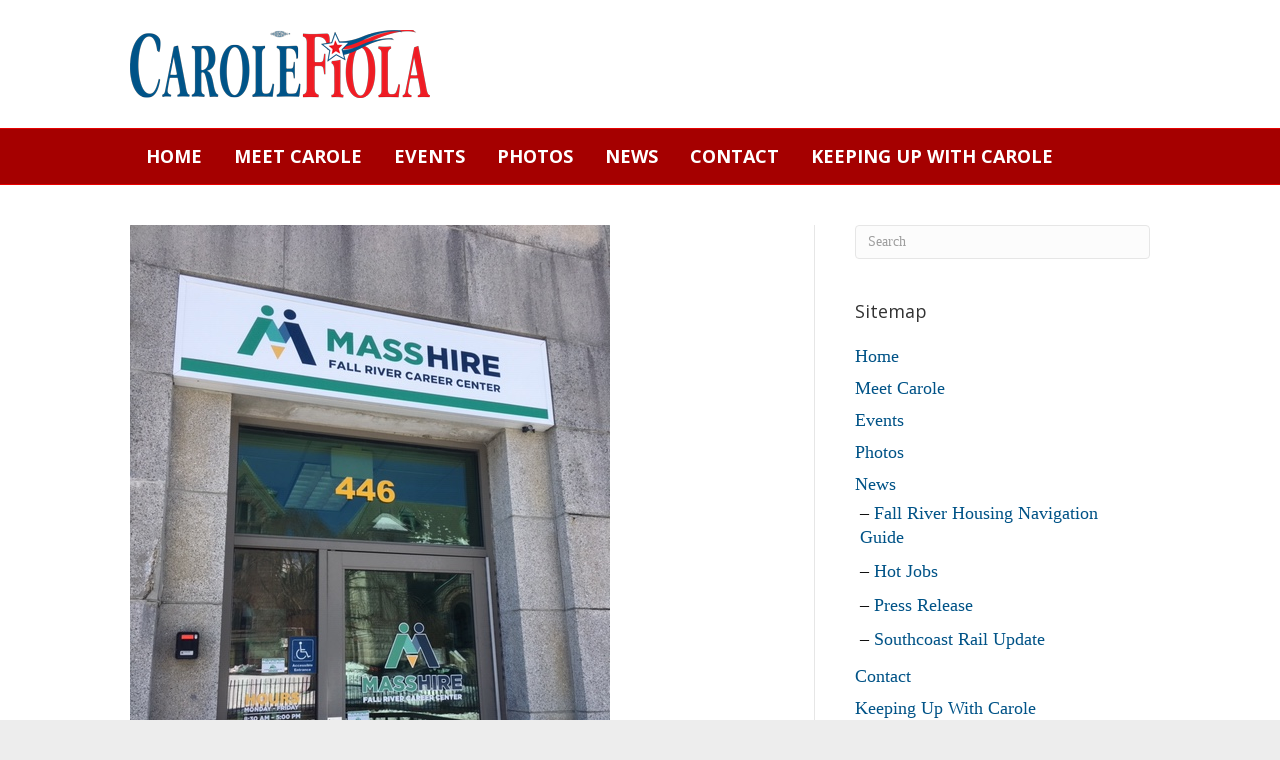

--- FILE ---
content_type: text/html; charset=UTF-8
request_url: https://electcarole.com/2023/02/27/2-27-2023-weekly-hot-jobs-from-the-fall-river-masshire-career-center/
body_size: 12369
content:
<!DOCTYPE html>
<html lang="en-US">
<head>
<meta charset="UTF-8" />
<meta name='viewport' content='width=device-width, initial-scale=1.0' />
<meta http-equiv='X-UA-Compatible' content='IE=edge' />
<link rel="profile" href="https://gmpg.org/xfn/11" />
<meta name='robots' content='index, follow, max-image-preview:large, max-snippet:-1, max-video-preview:-1' />

			<!-- Facebook Pixel Code -->
			<script>
			!function(f,b,e,v,n,t,s){if(f.fbq)return;n=f.fbq=function(){n.callMethod?
			n.callMethod.apply(n,arguments):n.queue.push(arguments)};if(!f._fbq)f._fbq=n;
			n.push=n;n.loaded=!0;n.version='2.0';n.queue=[];t=b.createElement(e);t.async=!0;
			t.src=v;s=b.getElementsByTagName(e)[0];s.parentNode.insertBefore(t,s)}(window,
			document,'script','https://connect.facebook.net/en_US/fbevents.js');
			fbq('init', '534747323649585' );			fbq('track', 'PageView');

			</script>
			<noscript><img height="1" width="1" style="display:none"
			src="https://www.facebook.com/tr?id=534747323649585&ev=PageView&noscript=1"
			/></noscript>
			<!-- DO NOT MODIFY -->
			<!-- End Facebook Pixel Code -->

			
	<!-- This site is optimized with the Yoast SEO plugin v16.8 - https://yoast.com/wordpress/plugins/seo/ -->
	<title>2/27/2023 Weekly Hot Jobs from the Fall River MassHire Career Center - Carole Fiola</title>
	<link rel="canonical" href="https://electcarole.com/2023/02/27/2-27-2023-weekly-hot-jobs-from-the-fall-river-masshire-career-center/" />
	<meta property="og:locale" content="en_US" />
	<meta property="og:type" content="article" />
	<meta property="og:title" content="2/27/2023 Weekly Hot Jobs from the Fall River MassHire Career Center - Carole Fiola" />
	<meta property="og:url" content="https://electcarole.com/2023/02/27/2-27-2023-weekly-hot-jobs-from-the-fall-river-masshire-career-center/" />
	<meta property="og:site_name" content="Carole Fiola" />
	<meta property="article:published_time" content="2023-02-27T16:45:57+00:00" />
	<meta property="og:image" content="https://electcarole.com/wp-content/uploads/2022/03/MassHire.jpg" />
	<meta property="og:image:width" content="480" />
	<meta property="og:image:height" content="640" />
	<meta name="twitter:card" content="summary" />
	<meta name="twitter:label1" content="Written by" />
	<meta name="twitter:data1" content="leitetyra" />
	<meta name="twitter:label2" content="Est. reading time" />
	<meta name="twitter:data2" content="1 minute" />
	<script type="application/ld+json" class="yoast-schema-graph">{"@context":"https://schema.org","@graph":[{"@type":"WebSite","@id":"https://electcarole.com/#website","url":"https://electcarole.com/","name":"Carole Fiola","description":"State Representative","potentialAction":[{"@type":"SearchAction","target":{"@type":"EntryPoint","urlTemplate":"https://electcarole.com/?s={search_term_string}"},"query-input":"required name=search_term_string"}],"inLanguage":"en-US"},{"@type":"ImageObject","@id":"https://electcarole.com/2023/02/27/2-27-2023-weekly-hot-jobs-from-the-fall-river-masshire-career-center/#primaryimage","inLanguage":"en-US","url":"https://electcarole.com/wp-content/uploads/2022/03/MassHire.jpg","contentUrl":"https://electcarole.com/wp-content/uploads/2022/03/MassHire.jpg","width":480,"height":640},{"@type":"WebPage","@id":"https://electcarole.com/2023/02/27/2-27-2023-weekly-hot-jobs-from-the-fall-river-masshire-career-center/#webpage","url":"https://electcarole.com/2023/02/27/2-27-2023-weekly-hot-jobs-from-the-fall-river-masshire-career-center/","name":"2/27/2023 Weekly Hot Jobs from the Fall River MassHire Career Center - Carole Fiola","isPartOf":{"@id":"https://electcarole.com/#website"},"primaryImageOfPage":{"@id":"https://electcarole.com/2023/02/27/2-27-2023-weekly-hot-jobs-from-the-fall-river-masshire-career-center/#primaryimage"},"datePublished":"2023-02-27T16:45:57+00:00","dateModified":"2023-02-27T16:45:57+00:00","author":{"@id":"https://electcarole.com/#/schema/person/1b35c25bf2e85cad9a5ed127ff73d8b2"},"breadcrumb":{"@id":"https://electcarole.com/2023/02/27/2-27-2023-weekly-hot-jobs-from-the-fall-river-masshire-career-center/#breadcrumb"},"inLanguage":"en-US","potentialAction":[{"@type":"ReadAction","target":["https://electcarole.com/2023/02/27/2-27-2023-weekly-hot-jobs-from-the-fall-river-masshire-career-center/"]}]},{"@type":"BreadcrumbList","@id":"https://electcarole.com/2023/02/27/2-27-2023-weekly-hot-jobs-from-the-fall-river-masshire-career-center/#breadcrumb","itemListElement":[{"@type":"ListItem","position":1,"name":"Home","item":"https://electcarole.com/"},{"@type":"ListItem","position":2,"name":"News","item":"https://electcarole.com/news/"},{"@type":"ListItem","position":3,"name":"2/27/2023 Weekly Hot Jobs from the Fall River MassHire Career Center"}]},{"@type":"Person","@id":"https://electcarole.com/#/schema/person/1b35c25bf2e85cad9a5ed127ff73d8b2","name":"leitetyra","image":{"@type":"ImageObject","@id":"https://electcarole.com/#personlogo","inLanguage":"en-US","url":"https://secure.gravatar.com/avatar/c25044afae11779f602b28d83d46bf65?s=96&d=mm&r=g","contentUrl":"https://secure.gravatar.com/avatar/c25044afae11779f602b28d83d46bf65?s=96&d=mm&r=g","caption":"leitetyra"},"url":"https://electcarole.com/author/leitetyra/"}]}</script>
	<!-- / Yoast SEO plugin. -->


<link rel='dns-prefetch' href='//secure.gravatar.com' />
<link rel='dns-prefetch' href='//fonts.googleapis.com' />
<link rel='dns-prefetch' href='//s.w.org' />
<link rel='dns-prefetch' href='//v0.wordpress.com' />
<link href='https://fonts.gstatic.com' crossorigin rel='preconnect' />
<link rel="alternate" type="application/rss+xml" title="Carole Fiola &raquo; Feed" href="https://electcarole.com/feed/" />
<link rel="alternate" type="application/rss+xml" title="Carole Fiola &raquo; Comments Feed" href="https://electcarole.com/comments/feed/" />
<link rel="alternate" type="text/calendar" title="Carole Fiola &raquo; iCal Feed" href="https://electcarole.com/events/?ical=1" />
		<!-- This site uses the Google Analytics by MonsterInsights plugin v7.18.0 - Using Analytics tracking - https://www.monsterinsights.com/ -->
							<script src="//www.googletagmanager.com/gtag/js?id=UA-38878430-1"  type="text/javascript" data-cfasync="false" async></script>
			<script type="text/javascript" data-cfasync="false">
				var mi_version = '7.18.0';
				var mi_track_user = true;
				var mi_no_track_reason = '';
				
								var disableStr = 'ga-disable-UA-38878430-1';

				/* Function to detect opted out users */
				function __gtagTrackerIsOptedOut() {
					return document.cookie.indexOf( disableStr + '=true' ) > - 1;
				}

				/* Disable tracking if the opt-out cookie exists. */
				if ( __gtagTrackerIsOptedOut() ) {
					window[disableStr] = true;
				}

				/* Opt-out function */
				function __gtagTrackerOptout() {
					document.cookie = disableStr + '=true; expires=Thu, 31 Dec 2099 23:59:59 UTC; path=/';
					window[disableStr] = true;
				}

				if ( 'undefined' === typeof gaOptout ) {
					function gaOptout() {
						__gtagTrackerOptout();
					}
				}
								window.dataLayer = window.dataLayer || [];
				if ( mi_track_user ) {
					function __gtagTracker() {dataLayer.push( arguments );}
					__gtagTracker( 'js', new Date() );
					__gtagTracker( 'set', {
						'developer_id.dZGIzZG' : true,
						                    });
					__gtagTracker( 'config', 'UA-38878430-1', {
						forceSSL:true,					} );
										window.gtag = __gtagTracker;										(
						function () {
							/* https://developers.google.com/analytics/devguides/collection/analyticsjs/ */
							/* ga and __gaTracker compatibility shim. */
							var noopfn = function () {
								return null;
							};
							var newtracker = function () {
								return new Tracker();
							};
							var Tracker = function () {
								return null;
							};
							var p = Tracker.prototype;
							p.get = noopfn;
							p.set = noopfn;
							p.send = function (){
								var args = Array.prototype.slice.call(arguments);
								args.unshift( 'send' );
								__gaTracker.apply(null, args);
							};
							var __gaTracker = function () {
								var len = arguments.length;
								if ( len === 0 ) {
									return;
								}
								var f = arguments[len - 1];
								if ( typeof f !== 'object' || f === null || typeof f.hitCallback !== 'function' ) {
									if ( 'send' === arguments[0] ) {
										var hitConverted, hitObject = false, action;
										if ( 'event' === arguments[1] ) {
											if ( 'undefined' !== typeof arguments[3] ) {
												hitObject = {
													'eventAction': arguments[3],
													'eventCategory': arguments[2],
													'eventLabel': arguments[4],
													'value': arguments[5] ? arguments[5] : 1,
												}
											}
										}
										if ( 'pageview' === arguments[1] ) {
											if ( 'undefined' !== typeof arguments[2] ) {
												hitObject = {
													'eventAction': 'page_view',
													'page_path' : arguments[2],
												}
											}
										}
										if ( typeof arguments[2] === 'object' ) {
											hitObject = arguments[2];
										}
										if ( typeof arguments[5] === 'object' ) {
											Object.assign( hitObject, arguments[5] );
										}
										if ( 'undefined' !== typeof arguments[1].hitType ) {
											hitObject = arguments[1];
											if ( 'pageview' === hitObject.hitType ) {
												hitObject.eventAction = 'page_view';
											}
										}
										if ( hitObject ) {
											action = 'timing' === arguments[1].hitType ? 'timing_complete' : hitObject.eventAction;
											hitConverted = mapArgs( hitObject );
											__gtagTracker( 'event', action, hitConverted );
										}
									}
									return;
								}

								function mapArgs( args ) {
									var arg, hit = {};
									var gaMap = {
										'eventCategory': 'event_category',
										'eventAction': 'event_action',
										'eventLabel': 'event_label',
										'eventValue': 'event_value',
										'nonInteraction': 'non_interaction',
										'timingCategory': 'event_category',
										'timingVar': 'name',
										'timingValue': 'value',
										'timingLabel': 'event_label',
										'page' : 'page_path',
										'location' : 'page_location',
										'title' : 'page_title',
									};
									for ( arg in args ) {
										if ( args.hasOwnProperty(arg) && gaMap.hasOwnProperty(arg) ) {
											hit[gaMap[arg]] = args[arg];
										} else {
											hit[arg] = args[arg];
										}
									}
									return hit;
								}

								try {
									f.hitCallback();
								} catch ( ex ) {
								}
							};
							__gaTracker.create = newtracker;
							__gaTracker.getByName = newtracker;
							__gaTracker.getAll = function () {
								return [];
							};
							__gaTracker.remove = noopfn;
							__gaTracker.loaded = true;
							window['__gaTracker'] = __gaTracker;
						}
					)();
									} else {
										console.log( "" );
					( function () {
							function __gtagTracker() {
								return null;
							}
							window['__gtagTracker'] = __gtagTracker;
							window['gtag'] = __gtagTracker;
					} )();
									}
			</script>
				<!-- / Google Analytics by MonsterInsights -->
				<script>
			window._wpemojiSettings = {"baseUrl":"https:\/\/s.w.org\/images\/core\/emoji\/13.1.0\/72x72\/","ext":".png","svgUrl":"https:\/\/s.w.org\/images\/core\/emoji\/13.1.0\/svg\/","svgExt":".svg","source":{"concatemoji":"https:\/\/electcarole.com\/wp-includes\/js\/wp-emoji-release.min.js?ver=5.8.12"}};
			!function(e,a,t){var n,r,o,i=a.createElement("canvas"),p=i.getContext&&i.getContext("2d");function s(e,t){var a=String.fromCharCode;p.clearRect(0,0,i.width,i.height),p.fillText(a.apply(this,e),0,0);e=i.toDataURL();return p.clearRect(0,0,i.width,i.height),p.fillText(a.apply(this,t),0,0),e===i.toDataURL()}function c(e){var t=a.createElement("script");t.src=e,t.defer=t.type="text/javascript",a.getElementsByTagName("head")[0].appendChild(t)}for(o=Array("flag","emoji"),t.supports={everything:!0,everythingExceptFlag:!0},r=0;r<o.length;r++)t.supports[o[r]]=function(e){if(!p||!p.fillText)return!1;switch(p.textBaseline="top",p.font="600 32px Arial",e){case"flag":return s([127987,65039,8205,9895,65039],[127987,65039,8203,9895,65039])?!1:!s([55356,56826,55356,56819],[55356,56826,8203,55356,56819])&&!s([55356,57332,56128,56423,56128,56418,56128,56421,56128,56430,56128,56423,56128,56447],[55356,57332,8203,56128,56423,8203,56128,56418,8203,56128,56421,8203,56128,56430,8203,56128,56423,8203,56128,56447]);case"emoji":return!s([10084,65039,8205,55357,56613],[10084,65039,8203,55357,56613])}return!1}(o[r]),t.supports.everything=t.supports.everything&&t.supports[o[r]],"flag"!==o[r]&&(t.supports.everythingExceptFlag=t.supports.everythingExceptFlag&&t.supports[o[r]]);t.supports.everythingExceptFlag=t.supports.everythingExceptFlag&&!t.supports.flag,t.DOMReady=!1,t.readyCallback=function(){t.DOMReady=!0},t.supports.everything||(n=function(){t.readyCallback()},a.addEventListener?(a.addEventListener("DOMContentLoaded",n,!1),e.addEventListener("load",n,!1)):(e.attachEvent("onload",n),a.attachEvent("onreadystatechange",function(){"complete"===a.readyState&&t.readyCallback()})),(n=t.source||{}).concatemoji?c(n.concatemoji):n.wpemoji&&n.twemoji&&(c(n.twemoji),c(n.wpemoji)))}(window,document,window._wpemojiSettings);
		</script>
		<style>
img.wp-smiley,
img.emoji {
	display: inline !important;
	border: none !important;
	box-shadow: none !important;
	height: 1em !important;
	width: 1em !important;
	margin: 0 .07em !important;
	vertical-align: -0.1em !important;
	background: none !important;
	padding: 0 !important;
}
</style>
	<link rel='stylesheet' id='flick-css'  href='https://electcarole.com/wp-content/plugins/mailchimp//css/flick/flick.css?ver=5.8.12' media='all' />
<link rel='stylesheet' id='mailchimpSF_main_css-css'  href='https://electcarole.com/?mcsf_action=main_css&#038;ver=5.8.12' media='all' />
<!--[if IE]>
<link rel='stylesheet' id='mailchimpSF_ie_css-css'  href='https://electcarole.com/wp-content/plugins/mailchimp/css/ie.css?ver=5.8.12' media='all' />
<![endif]-->
<link rel='stylesheet' id='wp-block-library-css'  href='https://electcarole.com/wp-includes/css/dist/block-library/style.min.css?ver=5.8.12' media='all' />
<style id='wp-block-library-inline-css'>
.has-text-align-justify{text-align:justify;}
</style>
<style id='wp-block-library-theme-inline-css'>
#start-resizable-editor-section{display:none}.wp-block-audio figcaption{color:#555;font-size:13px;text-align:center}.is-dark-theme .wp-block-audio figcaption{color:hsla(0,0%,100%,.65)}.wp-block-code{font-family:Menlo,Consolas,monaco,monospace;color:#1e1e1e;padding:.8em 1em;border:1px solid #ddd;border-radius:4px}.wp-block-embed figcaption{color:#555;font-size:13px;text-align:center}.is-dark-theme .wp-block-embed figcaption{color:hsla(0,0%,100%,.65)}.blocks-gallery-caption{color:#555;font-size:13px;text-align:center}.is-dark-theme .blocks-gallery-caption{color:hsla(0,0%,100%,.65)}.wp-block-image figcaption{color:#555;font-size:13px;text-align:center}.is-dark-theme .wp-block-image figcaption{color:hsla(0,0%,100%,.65)}.wp-block-pullquote{border-top:4px solid;border-bottom:4px solid;margin-bottom:1.75em;color:currentColor}.wp-block-pullquote__citation,.wp-block-pullquote cite,.wp-block-pullquote footer{color:currentColor;text-transform:uppercase;font-size:.8125em;font-style:normal}.wp-block-quote{border-left:.25em solid;margin:0 0 1.75em;padding-left:1em}.wp-block-quote cite,.wp-block-quote footer{color:currentColor;font-size:.8125em;position:relative;font-style:normal}.wp-block-quote.has-text-align-right{border-left:none;border-right:.25em solid;padding-left:0;padding-right:1em}.wp-block-quote.has-text-align-center{border:none;padding-left:0}.wp-block-quote.is-large,.wp-block-quote.is-style-large{border:none}.wp-block-search .wp-block-search__label{font-weight:700}.wp-block-group.has-background{padding:1.25em 2.375em;margin-top:0;margin-bottom:0}.wp-block-separator{border:none;border-bottom:2px solid;margin-left:auto;margin-right:auto;opacity:.4}.wp-block-separator:not(.is-style-wide):not(.is-style-dots){width:100px}.wp-block-separator.has-background:not(.is-style-dots){border-bottom:none;height:1px}.wp-block-separator.has-background:not(.is-style-wide):not(.is-style-dots){height:2px}.wp-block-table thead{border-bottom:3px solid}.wp-block-table tfoot{border-top:3px solid}.wp-block-table td,.wp-block-table th{padding:.5em;border:1px solid;word-break:normal}.wp-block-table figcaption{color:#555;font-size:13px;text-align:center}.is-dark-theme .wp-block-table figcaption{color:hsla(0,0%,100%,.65)}.wp-block-video figcaption{color:#555;font-size:13px;text-align:center}.is-dark-theme .wp-block-video figcaption{color:hsla(0,0%,100%,.65)}.wp-block-template-part.has-background{padding:1.25em 2.375em;margin-top:0;margin-bottom:0}#end-resizable-editor-section{display:none}
</style>
<link rel='stylesheet' id='mediaelement-css'  href='https://electcarole.com/wp-includes/js/mediaelement/mediaelementplayer-legacy.min.css?ver=4.2.16' media='all' />
<link rel='stylesheet' id='wp-mediaelement-css'  href='https://electcarole.com/wp-includes/js/mediaelement/wp-mediaelement.min.css?ver=5.8.12' media='all' />
<link rel='stylesheet' id='jquery-magnificpopup-css'  href='https://electcarole.com/wp-content/plugins/bb-plugin/css/jquery.magnificpopup.css?ver=2.4.2.5' media='all' />
<link rel='stylesheet' id='bootstrap-css'  href='https://electcarole.com/wp-content/themes/bb-theme/css/bootstrap.min.css?ver=1.7.9' media='all' />
<link rel='stylesheet' id='fl-automator-skin-css'  href='https://electcarole.com/wp-content/uploads/bb-theme/skin-611164317d62a.css?ver=1.7.9' media='all' />
<link rel='stylesheet' id='fl-child-theme-css'  href='https://electcarole.com/wp-content/themes/bb-theme-child/style.css?ver=5.8.12' media='all' />
<link rel='stylesheet' id='fl-builder-google-fonts-90e3a935a526a58321e47b94db858e5b-css'  href='//fonts.googleapis.com/css?family=Open+Sans%3A400%2C700&#038;ver=5.8.12' media='all' />
<!-- `sharedaddy` is included in the concatenated jetpack.css -->
<link rel='stylesheet' id='social-logos-css'  href='https://electcarole.com/wp-content/plugins/jetpack/_inc/social-logos/social-logos.min.css?ver=10.0.2' media='all' />
<link rel='stylesheet' id='jetpack_css-css'  href='https://electcarole.com/wp-content/plugins/jetpack/css/jetpack.css?ver=10.0.2' media='all' />
<script src='https://electcarole.com/wp-includes/js/jquery/jquery.min.js?ver=3.6.0' id='jquery-core-js'></script>
<script src='https://electcarole.com/wp-includes/js/jquery/jquery-migrate.min.js?ver=3.3.2' id='jquery-migrate-js'></script>
<script src='https://electcarole.com/wp-content/plugins/mailchimp//js/scrollTo.js?ver=1.5.7' id='jquery_scrollto-js'></script>
<script src='https://electcarole.com/wp-includes/js/jquery/jquery.form.min.js?ver=4.3.0' id='jquery-form-js'></script>
<script id='mailchimpSF_main_js-js-extra'>
var mailchimpSF = {"ajax_url":"https:\/\/electcarole.com\/"};
</script>
<script src='https://electcarole.com/wp-content/plugins/mailchimp//js/mailchimp.js?ver=1.5.7' id='mailchimpSF_main_js-js'></script>
<script src='https://electcarole.com/wp-includes/js/jquery/ui/core.min.js?ver=1.12.1' id='jquery-ui-core-js'></script>
<script src='https://electcarole.com/wp-content/plugins/mailchimp//js/datepicker.js?ver=5.8.12' id='datepicker-js'></script>
<script id='monsterinsights-frontend-script-js-extra'>
var monsterinsights_frontend = {"js_events_tracking":"true","download_extensions":"doc,pdf,ppt,zip,xls,docx,pptx,xlsx","inbound_paths":"[]","home_url":"https:\/\/electcarole.com","hash_tracking":"false","ua":"UA-38878430-1"};
</script>
<script src='https://electcarole.com/wp-content/plugins/google-analytics-for-wordpress/assets/js/frontend-gtag.js?ver=7.18.0' id='monsterinsights-frontend-script-js'></script>
<script src='https://electcarole.com/wp-includes/js/imagesloaded.min.js?ver=5.8.12' id='imagesloaded-js'></script>
<link rel="https://api.w.org/" href="https://electcarole.com/wp-json/" /><link rel="alternate" type="application/json" href="https://electcarole.com/wp-json/wp/v2/posts/8359" /><link rel="EditURI" type="application/rsd+xml" title="RSD" href="https://electcarole.com/xmlrpc.php?rsd" />
<link rel="wlwmanifest" type="application/wlwmanifest+xml" href="https://electcarole.com/wp-includes/wlwmanifest.xml" /> 
<meta name="generator" content="WordPress 5.8.12" />
<link rel='shortlink' href='https://wp.me/p3G0Zr-2aP' />
<link rel="alternate" type="application/json+oembed" href="https://electcarole.com/wp-json/oembed/1.0/embed?url=https%3A%2F%2Felectcarole.com%2F2023%2F02%2F27%2F2-27-2023-weekly-hot-jobs-from-the-fall-river-masshire-career-center%2F" />
<link rel="alternate" type="text/xml+oembed" href="https://electcarole.com/wp-json/oembed/1.0/embed?url=https%3A%2F%2Felectcarole.com%2F2023%2F02%2F27%2F2-27-2023-weekly-hot-jobs-from-the-fall-river-masshire-career-center%2F&#038;format=xml" />
<script type="text/javascript">
        jQuery(function($) {
            $('.date-pick').each(function() {
                var format = $(this).data('format') || 'mm/dd/yyyy';
                format = format.replace(/yyyy/i, 'yy');
                $(this).datepicker({
                    autoFocusNextInput: true,
                    constrainInput: false,
                    changeMonth: true,
                    changeYear: true,
                    beforeShow: function(input, inst) { $('#ui-datepicker-div').addClass('show'); },
                    dateFormat: format.toLowerCase(),
                });
            });
            d = new Date();
            $('.birthdate-pick').each(function() {
                var format = $(this).data('format') || 'mm/dd';
                format = format.replace(/yyyy/i, 'yy');
                $(this).datepicker({
                    autoFocusNextInput: true,
                    constrainInput: false,
                    changeMonth: true,
                    changeYear: false,
                    minDate: new Date(d.getFullYear(), 1-1, 1),
                    maxDate: new Date(d.getFullYear(), 12-1, 31),
                    beforeShow: function(input, inst) { $('#ui-datepicker-div').removeClass('show'); },
                    dateFormat: format.toLowerCase(),
                });

            });

        });
    </script>
<meta name="tec-api-version" content="v1"><meta name="tec-api-origin" content="https://electcarole.com"><link rel="https://theeventscalendar.com/" href="https://electcarole.com/wp-json/tribe/events/v1/" /><style type='text/css'>img#wpstats{display:none}</style>
		</head>
<body class="post-template-default single single-post postid-8359 single-format-standard tribe-no-js fl-framework-bootstrap fl-preset-default fl-full-width fl-has-sidebar" itemscope="itemscope" itemtype="https://schema.org/WebPage">
<a aria-label="Skip to content" class="fl-screen-reader-text" href="#fl-main-content">Skip to content</a><div class="fl-page">
	<header class="fl-page-header fl-page-header-primary fl-page-nav-bottom fl-page-nav-toggle-icon fl-page-nav-toggle-visible-mobile" itemscope="itemscope" itemtype="https://schema.org/WPHeader" role="banner">
	<div class="fl-page-header-wrap">
		<div class="fl-page-header-container container">
			<div class="fl-page-header-row row">
				<div class="col-sm-6 col-md-6 fl-page-header-logo-col">
					<div class="fl-page-header-logo" itemscope="itemscope" itemtype="https://schema.org/Organization">
						<a href="https://electcarole.com/" itemprop="url"><img loading="false" data-no-lazy="1" class="fl-logo-img" itemscope itemtype="https://schema.org/ImageObject" src="https://electcarole.com/wp-content/uploads/2016/11/filoa_transparent.png" data-retina="" title="" alt="Carole Fiola" /><meta itemprop="name" content="Carole Fiola" /></a>
											</div>
				</div>
				<div class="col-sm-6 col-md-6 fl-page-nav-col">
					<div class="fl-page-header-content">
											</div>
				</div>
			</div>
		</div>
	</div>
	<div class="fl-page-nav-wrap">
		<div class="fl-page-nav-container container">
			<nav class="fl-page-nav navbar navbar-default navbar-expand-md" aria-label="Header Menu" itemscope="itemscope" itemtype="https://schema.org/SiteNavigationElement" role="navigation">
				<button type="button" class="navbar-toggle navbar-toggler" data-toggle="collapse" data-target=".fl-page-nav-collapse">
					<span><i class="fas fa-bars" aria-hidden="true"></i><span class="sr-only">Menu</span></span>
				</button>
				<div class="fl-page-nav-collapse collapse navbar-collapse">
					<ul id="menu-primary" class="nav navbar-nav menu fl-theme-menu"><li id="menu-item-2085" class="menu-item menu-item-type-post_type menu-item-object-page menu-item-home menu-item-2085 nav-item"><a href="https://electcarole.com/" class="nav-link">Home</a></li>
<li id="menu-item-2086" class="menu-item menu-item-type-post_type menu-item-object-page menu-item-2086 nav-item"><a href="https://electcarole.com/meet-carole-fiola/" class="nav-link">Meet Carole</a></li>
<li id="menu-item-2154" class="menu-item menu-item-type-post_type_archive menu-item-object-tribe_events menu-item-2154 nav-item"><a href="https://electcarole.com/events/" class="nav-link">Events</a></li>
<li id="menu-item-2159" class="menu-item menu-item-type-post_type menu-item-object-page menu-item-2159 nav-item"><a href="https://electcarole.com/photos/" class="nav-link">Photos</a></li>
<li id="menu-item-2084" class="menu-item menu-item-type-post_type menu-item-object-page current_page_parent menu-item-has-children menu-item-2084 nav-item"><a href="https://electcarole.com/news/" class="nav-link">News</a><div class="fl-submenu-icon-wrap"><span class="fl-submenu-toggle-icon"></span></div>
<ul class="sub-menu">
	<li id="menu-item-8571" class="menu-item menu-item-type-post_type menu-item-object-page menu-item-8571 nav-item"><a href="https://electcarole.com/news/housing-navigation/" class="nav-link">Fall River Housing Navigation Guide</a></li>
	<li id="menu-item-2138" class="menu-item menu-item-type-taxonomy menu-item-object-category current-post-ancestor current-menu-parent current-post-parent menu-item-2138 nav-item"><a href="https://electcarole.com/category/hot-jobs/" class="nav-link">Hot Jobs</a></li>
	<li id="menu-item-2137" class="menu-item menu-item-type-taxonomy menu-item-object-category menu-item-2137 nav-item"><a href="https://electcarole.com/category/press-release/" class="nav-link">Press Release</a></li>
	<li id="menu-item-6516" class="menu-item menu-item-type-post_type menu-item-object-page menu-item-6516 nav-item"><a href="https://electcarole.com/news/southcoast-rail-update/" class="nav-link">Southcoast Rail Update</a></li>
</ul>
</li>
<li id="menu-item-2087" class="menu-item menu-item-type-post_type menu-item-object-page menu-item-2087 nav-item"><a href="https://electcarole.com/contact/" class="nav-link">Contact</a></li>
<li id="menu-item-2936" class="menu-item menu-item-type-post_type menu-item-object-page menu-item-2936 nav-item"><a href="https://electcarole.com/join/" class="nav-link">Keeping Up With Carole</a></li>
</ul>				</div>
			</nav>
		</div>
	</div>
</header><!-- .fl-page-header -->
	<div id="fl-main-content" class="fl-page-content" itemprop="mainContentOfPage" role="main">

		
<div class="container">
	<div class="row">

		
		<div class="fl-content fl-content-left col-md-8">
			<article class="fl-post post-8359 post type-post status-publish format-standard has-post-thumbnail hentry category-hot-jobs" id="fl-post-8359" itemscope itemtype="https://schema.org/BlogPosting">

					<div class="fl-post-thumb">
			<img width="480" height="640" src="https://electcarole.com/wp-content/uploads/2022/03/MassHire.jpg" class="attachment-large size-large wp-post-image" alt="" loading="lazy" itemprop="image" srcset="https://electcarole.com/wp-content/uploads/2022/03/MassHire.jpg 480w, https://electcarole.com/wp-content/uploads/2022/03/MassHire-225x300.jpg 225w" sizes="(max-width: 480px) 100vw, 480px" data-attachment-id="7661" data-permalink="https://electcarole.com/2022/03/08/3-8-22-weekly-hot-jobs-from-the-fall-river-masshire-career-center/masshire-2/" data-orig-file="https://electcarole.com/wp-content/uploads/2022/03/MassHire.jpg" data-orig-size="480,640" data-comments-opened="0" data-image-meta="{&quot;aperture&quot;:&quot;0&quot;,&quot;credit&quot;:&quot;&quot;,&quot;camera&quot;:&quot;&quot;,&quot;caption&quot;:&quot;&quot;,&quot;created_timestamp&quot;:&quot;0&quot;,&quot;copyright&quot;:&quot;&quot;,&quot;focal_length&quot;:&quot;0&quot;,&quot;iso&quot;:&quot;0&quot;,&quot;shutter_speed&quot;:&quot;0&quot;,&quot;title&quot;:&quot;&quot;,&quot;orientation&quot;:&quot;1&quot;}" data-image-title="MassHire" data-image-description="" data-image-caption="" data-medium-file="https://electcarole.com/wp-content/uploads/2022/03/MassHire-225x300.jpg" data-large-file="https://electcarole.com/wp-content/uploads/2022/03/MassHire.jpg" />		</div>
			
	<header class="fl-post-header">
		<h1 class="fl-post-title" itemprop="headline">
			2/27/2023 Weekly Hot Jobs from the Fall River MassHire Career Center					</h1>
		<div class="fl-post-meta fl-post-meta-top"><span class="fl-post-date">February 27, 2023</span></div><meta itemscope itemprop="mainEntityOfPage" itemtype="https://schema.org/WebPage" itemid="https://electcarole.com/2023/02/27/2-27-2023-weekly-hot-jobs-from-the-fall-river-masshire-career-center/" content="2/27/2023 Weekly Hot Jobs from the Fall River MassHire Career Center" /><meta itemprop="datePublished" content="2023-02-27" /><meta itemprop="dateModified" content="2023-02-27" /><div itemprop="publisher" itemscope itemtype="https://schema.org/Organization"><meta itemprop="name" content="Carole Fiola"><div itemprop="logo" itemscope itemtype="https://schema.org/ImageObject"><meta itemprop="url" content="http://electcarole.com/wp-content/uploads/2016/11/filoa_transparent.png"></div></div><div itemscope itemprop="author" itemtype="https://schema.org/Person"><meta itemprop="url" content="https://electcarole.com/author/leitetyra/" /><meta itemprop="name" content="leitetyra" /></div><div itemscope itemprop="image" itemtype="https://schema.org/ImageObject"><meta itemprop="url" content="https://electcarole.com/wp-content/uploads/2022/03/MassHire.jpg" /><meta itemprop="width" content="480" /><meta itemprop="height" content="640" /></div><div itemprop="interactionStatistic" itemscope itemtype="https://schema.org/InteractionCounter"><meta itemprop="interactionType" content="https://schema.org/CommentAction" /><meta itemprop="userInteractionCount" content="0" /></div>	</header><!-- .fl-post-header -->

			
			
	
	<div class="fl-post-content clearfix" itemprop="text">
		<iframe src="//docs.google.com/viewer?url=https%3A%2F%2Felectcarole.com%2Fwp-content%2Fuploads%2F2023%2F02%2FHotJobs-Fall-River-25.pdf&hl=en_US&embedded=true" class="gde-frame" style="width:100%; height:500px; border: none;" scrolling="no"></iframe>
<p class="gde-text"><a href="https://electcarole.com/wp-content/uploads/2023/02/HotJobs-Fall-River-25.pdf" class="gde-link">Download (PDF, 162KB)</a></p>
<div class="sharedaddy sd-sharing-enabled"><div class="robots-nocontent sd-block sd-social sd-social-icon sd-sharing"><h3 class="sd-title">Share this:</h3><div class="sd-content"><ul><li class="share-twitter"><a rel="nofollow noopener noreferrer" data-shared="sharing-twitter-8359" class="share-twitter sd-button share-icon no-text" href="https://electcarole.com/2023/02/27/2-27-2023-weekly-hot-jobs-from-the-fall-river-masshire-career-center/?share=twitter" target="_blank" title="Click to share on Twitter"><span></span><span class="sharing-screen-reader-text">Click to share on Twitter (Opens in new window)</span></a></li><li class="share-facebook"><a rel="nofollow noopener noreferrer" data-shared="sharing-facebook-8359" class="share-facebook sd-button share-icon no-text" href="https://electcarole.com/2023/02/27/2-27-2023-weekly-hot-jobs-from-the-fall-river-masshire-career-center/?share=facebook" target="_blank" title="Click to share on Facebook"><span></span><span class="sharing-screen-reader-text">Click to share on Facebook (Opens in new window)</span></a></li><li class="share-end"></li></ul></div></div></div>
<div id='jp-relatedposts' class='jp-relatedposts' >
	<h3 class="jp-relatedposts-headline"><em>Related</em></h3>
</div>	</div><!-- .fl-post-content -->

	
	<div class="fl-post-meta fl-post-meta-bottom"><div class="fl-post-cats-tags">Posted in <a href="https://electcarole.com/category/hot-jobs/" rel="category tag">Hot Jobs</a></div></div>		
</article>


<!-- .fl-post -->
		</div>

		<div class="fl-sidebar  fl-sidebar-right fl-sidebar-display-desktop col-md-4" itemscope="itemscope" itemtype="https://schema.org/WPSideBar">
		<aside id="search-4" class="fl-widget widget_search"><form aria-label="Search" method="get" role="search" action="https://electcarole.com/" title="Type and press Enter to search.">
	<input aria-label="Search" type="search" class="fl-search-input form-control" name="s" placeholder="Search"  value="" onfocus="if (this.value === 'Search') { this.value = ''; }" onblur="if (this.value === '') this.value='Search';" />
</form>
</aside><aside id="nav_menu-4" class="fl-widget widget_nav_menu"><h4 class="fl-widget-title">Sitemap</h4><div class="menu-primary-container"><ul id="menu-primary-1" class="menu"><li class="menu-item menu-item-type-post_type menu-item-object-page menu-item-home menu-item-2085"><a href="https://electcarole.com/">Home</a></li>
<li class="menu-item menu-item-type-post_type menu-item-object-page menu-item-2086"><a href="https://electcarole.com/meet-carole-fiola/">Meet Carole</a></li>
<li class="menu-item menu-item-type-post_type_archive menu-item-object-tribe_events menu-item-2154"><a href="https://electcarole.com/events/">Events</a></li>
<li class="menu-item menu-item-type-post_type menu-item-object-page menu-item-2159"><a href="https://electcarole.com/photos/">Photos</a></li>
<li class="menu-item menu-item-type-post_type menu-item-object-page current_page_parent menu-item-has-children menu-item-2084"><a href="https://electcarole.com/news/">News</a>
<ul class="sub-menu">
	<li class="menu-item menu-item-type-post_type menu-item-object-page menu-item-8571"><a href="https://electcarole.com/news/housing-navigation/">Fall River Housing Navigation Guide</a></li>
	<li class="menu-item menu-item-type-taxonomy menu-item-object-category current-post-ancestor current-menu-parent current-post-parent menu-item-2138"><a href="https://electcarole.com/category/hot-jobs/">Hot Jobs</a></li>
	<li class="menu-item menu-item-type-taxonomy menu-item-object-category menu-item-2137"><a href="https://electcarole.com/category/press-release/">Press Release</a></li>
	<li class="menu-item menu-item-type-post_type menu-item-object-page menu-item-6516"><a href="https://electcarole.com/news/southcoast-rail-update/">Southcoast Rail Update</a></li>
</ul>
</li>
<li class="menu-item menu-item-type-post_type menu-item-object-page menu-item-2087"><a href="https://electcarole.com/contact/">Contact</a></li>
<li class="menu-item menu-item-type-post_type menu-item-object-page menu-item-2936"><a href="https://electcarole.com/join/">Keeping Up With Carole</a></li>
</ul></div></aside><aside id="text-6" class="fl-widget widget_text">			<div class="textwidget"><iframe src="//www.facebook.com/plugins/likebox.php?href=https%3A%2F%2Fwww.facebook.com%2Fpages%2FCarole-Fiola%2F369327649841780&amp;width=292&amp;height=290&amp;show_faces=true&amp;colorscheme=light&amp;stream=false&amp;border_color&amp;header=true&amp;appId=422100777831052" scrolling="no" frameborder="0" style="border:none; overflow:hidden; width:100%; height:290px;" allowTransparency="true"></iframe></div>
		</aside><aside id="text-5" class="fl-widget widget_text">			<div class="textwidget"><a class="twitter-timeline" href="https://twitter.com/CaroleFiola" data-widget-id="555824346334507008">Tweets by @CaroleFiola</a>
<script>!function(d,s,id){var js,fjs=d.getElementsByTagName(s)[0],p=/^http:/.test(d.location)?'http':'https';if(!d.getElementById(id)){js=d.createElement(s);js.id=id;js.src=p+"://platform.twitter.com/widgets.js";fjs.parentNode.insertBefore(js,fjs);}}(document,"script","twitter-wjs");</script></div>
		</aside><aside id="mailchimpsf_widget-3" class="fl-widget widget_mailchimpsf_widget"><h4 class="fl-widget-title">Sign up to the Newsletter</h4>	<style>
		.widget_mailchimpsf_widget .widget-title {
		line-height: 1.4em;
		margin-bottom: 0.75em;
	}
	#mc_subheader {
		line-height: 1.25em;
		margin-bottom: 18px;
	}
	.mc_merge_var {
		margin-bottom: 1.0em;
	}
	.mc_var_label,
	.mc_interest_label {
		display: block;
		margin-bottom: 0.5em;
	}
	.mc_input {
		-moz-box-sizing: border-box;
		-webkit-box-sizing: border-box;
		box-sizing: border-box;
		width: 100%;
	}
	.mc_input.mc_phone {
		width: auto;
	}
	select.mc_select {
		margin-top: 0.5em;
		width: 100%;
	}
	.mc_address_label {
		margin-top: 1.0em;
		margin-bottom: 0.5em;
		display: block;
	}
	.mc_address_label ~ select {
		width: 100%;		
	}
	.mc_list li {
		list-style: none;
		background: none !important;
	}
	.mc_interests_header {
		margin-top: 1.0em;
		margin-bottom: 0.5em;
	}
	.mc_interest label,
	.mc_interest input {
		margin-bottom: 0.4em;
	}
	#mc_signup_submit {
		margin-top: 1.5em;
		width: 80%;
	}
	#mc_unsub_link a {
		font-size: 0.75em;
	}
	#mc_unsub_link {
		margin-top: 1.0em;
	}
	.mc_header_address,
	.mc_email_format {
		display: block;
		font-weight: bold;
		margin-top: 1.0em;
		margin-bottom: 0.5em;
	}
	.mc_email_options {
		margin-top: 0.5em;
	}
	.mc_email_type {
		padding-left: 4px;
	}
	</style>
	
<div id="mc_signup">
	<form method="post" action="#mc_signup" id="mc_signup_form">
		<input type="hidden" id="mc_submit_type" name="mc_submit_type" value="html" />
		<input type="hidden" name="mcsf_action" value="mc_submit_signup_form" />
		<input type="hidden" id="_mc_submit_signup_form_nonce" name="_mc_submit_signup_form_nonce" value="f3e5a54895" />		
		
	<div class="mc_form_inside">
		
		<div class="updated" id="mc_message">
					</div><!-- /mc_message -->

		
<div class="mc_merge_var">
		<label for="mc_mv_EMAIL" class="mc_var_label mc_header mc_header_email">Email Address</label>
	<input type="text" size="18" placeholder="" name="mc_mv_EMAIL" id="mc_mv_EMAIL" class="mc_input"/>
</div><!-- /mc_merge_var -->
		<div class="mc_signup_submit">
			<input type="submit" name="mc_signup_submit" id="mc_signup_submit" value="Subscribe" class="button" />
		</div><!-- /mc_signup_submit -->
	
	
				
	</div><!-- /mc_form_inside -->
	</form><!-- /mc_signup_form -->
</div><!-- /mc_signup_container -->
	</aside>	</div>

	</div>
</div>


	</div><!-- .fl-page-content -->
		<footer class="fl-page-footer-wrap" itemscope="itemscope" itemtype="https://schema.org/WPFooter"  role="contentinfo">
		<div class="fl-page-footer-widgets">
	<div class="fl-page-footer-widgets-container container">
		<div class="fl-page-footer-widgets-row row">
		<div class="col-sm-3 col-md-3 fl-page-footer-widget-col fl-page-footer-widget-col-1"><aside id="nav_menu-3" class="fl-widget widget_nav_menu"><h4 class="fl-widget-title">Sitemap</h4><div class="menu-primary-container"><ul id="menu-primary-2" class="menu"><li class="menu-item menu-item-type-post_type menu-item-object-page menu-item-home menu-item-2085"><a href="https://electcarole.com/">Home</a></li>
<li class="menu-item menu-item-type-post_type menu-item-object-page menu-item-2086"><a href="https://electcarole.com/meet-carole-fiola/">Meet Carole</a></li>
<li class="menu-item menu-item-type-post_type_archive menu-item-object-tribe_events menu-item-2154"><a href="https://electcarole.com/events/">Events</a></li>
<li class="menu-item menu-item-type-post_type menu-item-object-page menu-item-2159"><a href="https://electcarole.com/photos/">Photos</a></li>
<li class="menu-item menu-item-type-post_type menu-item-object-page current_page_parent menu-item-has-children menu-item-2084"><a href="https://electcarole.com/news/">News</a>
<ul class="sub-menu">
	<li class="menu-item menu-item-type-post_type menu-item-object-page menu-item-8571"><a href="https://electcarole.com/news/housing-navigation/">Fall River Housing Navigation Guide</a></li>
	<li class="menu-item menu-item-type-taxonomy menu-item-object-category current-post-ancestor current-menu-parent current-post-parent menu-item-2138"><a href="https://electcarole.com/category/hot-jobs/">Hot Jobs</a></li>
	<li class="menu-item menu-item-type-taxonomy menu-item-object-category menu-item-2137"><a href="https://electcarole.com/category/press-release/">Press Release</a></li>
	<li class="menu-item menu-item-type-post_type menu-item-object-page menu-item-6516"><a href="https://electcarole.com/news/southcoast-rail-update/">Southcoast Rail Update</a></li>
</ul>
</li>
<li class="menu-item menu-item-type-post_type menu-item-object-page menu-item-2087"><a href="https://electcarole.com/contact/">Contact</a></li>
<li class="menu-item menu-item-type-post_type menu-item-object-page menu-item-2936"><a href="https://electcarole.com/join/">Keeping Up With Carole</a></li>
</ul></div></aside></div><div class="col-sm-3 col-md-3 fl-page-footer-widget-col fl-page-footer-widget-col-2">
		<aside id="recent-posts-3" class="fl-widget widget_recent_entries">
		<h4 class="fl-widget-title">Recent Posts</h4>
		<ul>
											<li>
					<a href="https://electcarole.com/2025/10/20/10-20-2025-weekly-hot-jobs-from-the-fall-river-masshire-career-center/">10/20/2025 Weekly Hot Jobs from the Fall River MassHire Career Center</a>
									</li>
											<li>
					<a href="https://electcarole.com/2025/10/14/10-14-2025-weekly-hot-jobs-from-the-fall-river-masshire-career-center/">10/14/2025 Weekly Hot Jobs from the Fall River MassHire Career Center</a>
									</li>
											<li>
					<a href="https://electcarole.com/2025/09/29/9-29-2025-weekly-hot-jobs-from-the-fall-river-masshire-career-center/">9/29/2025 Weekly Hot Jobs from the Fall River MassHire Career Center</a>
									</li>
											<li>
					<a href="https://electcarole.com/2025/09/22/9-22-2025-weekly-hot-jobs-from-the-fall-river-masshire-career-center/">9/22/2025 Weekly Hot Jobs from the Fall River MassHire Career Center</a>
									</li>
											<li>
					<a href="https://electcarole.com/2025/09/15/9-15-2025-weekly-hot-jobs-from-the-fall-river-masshire-career-center/">9/15/2025 Weekly Hot Jobs from the Fall River MassHire Career Center</a>
									</li>
					</ul>

		</aside></div><div class="col-sm-3 col-md-3 fl-page-footer-widget-col fl-page-footer-widget-col-3"><aside id="mailchimpsf_widget-2" class="fl-widget widget_mailchimpsf_widget"><h4 class="fl-widget-title">Sign up to the Newsletter</h4>	<style>
		.widget_mailchimpsf_widget .widget-title {
		line-height: 1.4em;
		margin-bottom: 0.75em;
	}
	#mc_subheader {
		line-height: 1.25em;
		margin-bottom: 18px;
	}
	.mc_merge_var {
		margin-bottom: 1.0em;
	}
	.mc_var_label,
	.mc_interest_label {
		display: block;
		margin-bottom: 0.5em;
	}
	.mc_input {
		-moz-box-sizing: border-box;
		-webkit-box-sizing: border-box;
		box-sizing: border-box;
		width: 100%;
	}
	.mc_input.mc_phone {
		width: auto;
	}
	select.mc_select {
		margin-top: 0.5em;
		width: 100%;
	}
	.mc_address_label {
		margin-top: 1.0em;
		margin-bottom: 0.5em;
		display: block;
	}
	.mc_address_label ~ select {
		width: 100%;		
	}
	.mc_list li {
		list-style: none;
		background: none !important;
	}
	.mc_interests_header {
		margin-top: 1.0em;
		margin-bottom: 0.5em;
	}
	.mc_interest label,
	.mc_interest input {
		margin-bottom: 0.4em;
	}
	#mc_signup_submit {
		margin-top: 1.5em;
		width: 80%;
	}
	#mc_unsub_link a {
		font-size: 0.75em;
	}
	#mc_unsub_link {
		margin-top: 1.0em;
	}
	.mc_header_address,
	.mc_email_format {
		display: block;
		font-weight: bold;
		margin-top: 1.0em;
		margin-bottom: 0.5em;
	}
	.mc_email_options {
		margin-top: 0.5em;
	}
	.mc_email_type {
		padding-left: 4px;
	}
	</style>
	
<div id="mc_signup">
	<form method="post" action="#mc_signup" id="mc_signup_form">
		<input type="hidden" id="mc_submit_type" name="mc_submit_type" value="html" />
		<input type="hidden" name="mcsf_action" value="mc_submit_signup_form" />
		<input type="hidden" id="_mc_submit_signup_form_nonce" name="_mc_submit_signup_form_nonce" value="f3e5a54895" />		
		
	<div class="mc_form_inside">
		
		<div class="updated" id="mc_message">
					</div><!-- /mc_message -->

		
<div class="mc_merge_var">
		<label for="mc_mv_EMAIL" class="mc_var_label mc_header mc_header_email">Email Address</label>
	<input type="text" size="18" placeholder="" name="mc_mv_EMAIL" id="mc_mv_EMAIL" class="mc_input"/>
</div><!-- /mc_merge_var -->
		<div class="mc_signup_submit">
			<input type="submit" name="mc_signup_submit" id="mc_signup_submit" value="Subscribe" class="button" />
		</div><!-- /mc_signup_submit -->
	
	
				
	</div><!-- /mc_form_inside -->
	</form><!-- /mc_signup_form -->
</div><!-- /mc_signup_container -->
	</aside></div><div class="col-sm-3 col-md-3 fl-page-footer-widget-col fl-page-footer-widget-col-4"><aside id="search-3" class="fl-widget widget_search"><h4 class="fl-widget-title">Find it</h4><form aria-label="Search" method="get" role="search" action="https://electcarole.com/" title="Type and press Enter to search.">
	<input aria-label="Search" type="search" class="fl-search-input form-control" name="s" placeholder="Search"  value="" onfocus="if (this.value === 'Search') { this.value = ''; }" onblur="if (this.value === '') this.value='Search';" />
</form>
</aside></div>		</div>
	</div>
</div><!-- .fl-page-footer-widgets -->
<div class="fl-page-footer">
	<div class="fl-page-footer-container container">
		<div class="fl-page-footer-row row">
			<div class="col-sm-6 col-md-6 text-left clearfix"><div class="fl-page-footer-text fl-page-footer-text-1">2016 Carole Fiola State Representative, The 6th Bristol District</div></div>			<div class="col-sm-6 col-md-6 text-right clearfix"><div class="fl-page-footer-text fl-page-footer-text-2"><a href="http://fallrivermarketing.com">Fall River Marketing</a></div></div>		</div>
	</div>
</div><!-- .fl-page-footer -->
	</footer>
		</div><!-- .fl-page -->
		<script>
		( function ( body ) {
			'use strict';
			body.className = body.className.replace( /\btribe-no-js\b/, 'tribe-js' );
		} )( document.body );
		</script>
		<script> /* <![CDATA[ */var tribe_l10n_datatables = {"aria":{"sort_ascending":": activate to sort column ascending","sort_descending":": activate to sort column descending"},"length_menu":"Show _MENU_ entries","empty_table":"No data available in table","info":"Showing _START_ to _END_ of _TOTAL_ entries","info_empty":"Showing 0 to 0 of 0 entries","info_filtered":"(filtered from _MAX_ total entries)","zero_records":"No matching records found","search":"Search:","all_selected_text":"All items on this page were selected. ","select_all_link":"Select all pages","clear_selection":"Clear Selection.","pagination":{"all":"All","next":"Next","previous":"Previous"},"select":{"rows":{"0":"","_":": Selected %d rows","1":": Selected 1 row"}},"datepicker":{"dayNames":["Sunday","Monday","Tuesday","Wednesday","Thursday","Friday","Saturday"],"dayNamesShort":["Sun","Mon","Tue","Wed","Thu","Fri","Sat"],"dayNamesMin":["S","M","T","W","T","F","S"],"monthNames":["January","February","March","April","May","June","July","August","September","October","November","December"],"monthNamesShort":["January","February","March","April","May","June","July","August","September","October","November","December"],"monthNamesMin":["Jan","Feb","Mar","Apr","May","Jun","Jul","Aug","Sep","Oct","Nov","Dec"],"nextText":"Next","prevText":"Prev","currentText":"Today","closeText":"Done","today":"Today","clear":"Clear"}};/* ]]> */ </script>
	<script type="text/javascript">
		window.WPCOM_sharing_counts = {"https:\/\/electcarole.com\/2023\/02\/27\/2-27-2023-weekly-hot-jobs-from-the-fall-river-masshire-career-center\/":8359};
	</script>
				<link rel='stylesheet' id='font-awesome-5-css'  href='https://electcarole.com/wp-content/plugins/bb-plugin/fonts/fontawesome/5.15.1/css/all.min.css?ver=2.4.2.5' media='all' />
<!-- `jetpack_related-posts` is included in the concatenated jetpack.css -->
<script src='https://electcarole.com/wp-content/plugins/bb-plugin/js/jquery.ba-throttle-debounce.min.js?ver=2.4.2.5' id='jquery-throttle-js'></script>
<script src='https://electcarole.com/wp-content/plugins/bb-plugin/js/jquery.magnificpopup.js?ver=2.4.2.5' id='jquery-magnificpopup-js'></script>
<script src='https://electcarole.com/wp-content/plugins/bb-plugin/js/jquery.fitvids.min.js?ver=1.2' id='jquery-fitvids-js'></script>
<script src='https://electcarole.com/wp-content/themes/bb-theme/js/bootstrap.min.js?ver=1.7.9' id='bootstrap-js'></script>
<script id='fl-automator-js-extra'>
var themeopts = {"medium_breakpoint":"992","mobile_breakpoint":"768"};
</script>
<script src='https://electcarole.com/wp-content/themes/bb-theme/js/theme.js?ver=1.7.9' id='fl-automator-js'></script>
<script id='fca_pc_client_js-js-extra'>
var fcaPcEvents = [];
var fcaPcDebug = {"debug":""};
var fcaPcPost = {"title":"2\/27\/2023 Weekly Hot Jobs from the Fall River MassHire Career Center","type":"post","id":"8359","categories":["Hot Jobs"],"utm_support":"","user_parameters":"","edd_delay":"0","woo_delay":"0","edd_enabled":"","woo_enabled":"","video_enabled":""};
</script>
<script src='https://electcarole.com/wp-content/plugins/facebook-conversion-pixel/pixel-cat.min.js?ver=2.5.7' id='fca_pc_client_js-js'></script>
<script src='https://electcarole.com/wp-content/plugins/facebook-conversion-pixel/video.compiled.js?ver=5.8.12' id='fca_pc_video_js-js'></script>
<script src='https://electcarole.com/wp-includes/js/wp-embed.min.js?ver=5.8.12' id='wp-embed-js'></script>
<script id='jetpack_related-posts-js-extra'>
var related_posts_js_options = {"post_heading":"h4"};
</script>
<script src='https://electcarole.com/wp-content/plugins/jetpack/_inc/build/related-posts/related-posts.min.js?ver=20210604' id='jetpack_related-posts-js'></script>
<script id='sharing-js-js-extra'>
var sharing_js_options = {"lang":"en","counts":"1","is_stats_active":"1"};
</script>
<script src='https://electcarole.com/wp-content/plugins/jetpack/_inc/build/sharedaddy/sharing.min.js?ver=10.0.2' id='sharing-js-js'></script>
<script id='sharing-js-js-after'>
var windowOpen;
			( function () {
				function matches( el, sel ) {
					return !! (
						el.matches && el.matches( sel ) ||
						el.msMatchesSelector && el.msMatchesSelector( sel )
					);
				}

				document.body.addEventListener( 'click', function ( event ) {
					if ( ! event.target ) {
						return;
					}

					var el;
					if ( matches( event.target, 'a.share-twitter' ) ) {
						el = event.target;
					} else if ( event.target.parentNode && matches( event.target.parentNode, 'a.share-twitter' ) ) {
						el = event.target.parentNode;
					}

					if ( el ) {
						event.preventDefault();

						// If there's another sharing window open, close it.
						if ( typeof windowOpen !== 'undefined' ) {
							windowOpen.close();
						}
						windowOpen = window.open( el.getAttribute( 'href' ), 'wpcomtwitter', 'menubar=1,resizable=1,width=600,height=350' );
						return false;
					}
				} );
			} )();
var windowOpen;
			( function () {
				function matches( el, sel ) {
					return !! (
						el.matches && el.matches( sel ) ||
						el.msMatchesSelector && el.msMatchesSelector( sel )
					);
				}

				document.body.addEventListener( 'click', function ( event ) {
					if ( ! event.target ) {
						return;
					}

					var el;
					if ( matches( event.target, 'a.share-facebook' ) ) {
						el = event.target;
					} else if ( event.target.parentNode && matches( event.target.parentNode, 'a.share-facebook' ) ) {
						el = event.target.parentNode;
					}

					if ( el ) {
						event.preventDefault();

						// If there's another sharing window open, close it.
						if ( typeof windowOpen !== 'undefined' ) {
							windowOpen.close();
						}
						windowOpen = window.open( el.getAttribute( 'href' ), 'wpcomfacebook', 'menubar=1,resizable=1,width=600,height=400' );
						return false;
					}
				} );
			} )();
</script>
<script src='https://stats.wp.com/e-202550.js' defer></script>
<script>
	_stq = window._stq || [];
	_stq.push([ 'view', {v:'ext',j:'1:10.0.2',blog:'54342593',post:'8359',tz:'0',srv:'electcarole.com'} ]);
	_stq.push([ 'clickTrackerInit', '54342593', '8359' ]);
</script>
<script defer src="https://static.cloudflareinsights.com/beacon.min.js/vcd15cbe7772f49c399c6a5babf22c1241717689176015" integrity="sha512-ZpsOmlRQV6y907TI0dKBHq9Md29nnaEIPlkf84rnaERnq6zvWvPUqr2ft8M1aS28oN72PdrCzSjY4U6VaAw1EQ==" data-cf-beacon='{"version":"2024.11.0","token":"9b97f95c5fd7416d87a76e1f65cdce83","r":1,"server_timing":{"name":{"cfCacheStatus":true,"cfEdge":true,"cfExtPri":true,"cfL4":true,"cfOrigin":true,"cfSpeedBrain":true},"location_startswith":null}}' crossorigin="anonymous"></script>
</body>
</html>


--- FILE ---
content_type: application/javascript
request_url: https://electcarole.com/wp-content/plugins/facebook-conversion-pixel/pixel-cat.min.js?ver=2.5.7
body_size: 1856
content:
jQuery(document).ready(function(t){function c(t,c,e){fbq(t,c,function(t){for(var c in t)"string"==typeof t[c]&&(t[c]=t[c].replace("{post_id}",fcaPcPost.id).replace("{post_title}",fcaPcPost.title).replace("{post_type}",fcaPcPost.type).replace("{post_category}",fcaPcPost.categories.join(", ")));fcaPcPost.utm_support&&(t=function(t){for(var c=["utm_source","utm_medium","utm_campaign","utm_term","utm_content"],e=0;e<c.length;e++)null!==n(c[e])&&(t[c[e]]=n(c[e]));return t}(t));fcaPcPost.user_parameters&&(t=function(t){for(var c=["referrer","language","logged_in","post_tag","post_category"],e=0;e<c.length;e++)fcaPcUserParams[c[e]]&&(t[c[e]]=fcaPcUserParams[c[e]]);return t}(t));return t}(e))}function e(t,c){document.cookie=t+"="+c+";path=/"}function i(t){var c=("; "+document.cookie).split("; "+t+"=");return 2===c.length&&c.pop().split(";").shift()}function n(t){for(var c=[],e=location.search.substr(1).split("&"),i=0;i<e.length;i++)if((c=e[i].split("="))[0]===t)return decodeURIComponent(c[1]).replace(/\+/g," ");return null}!function(){for(var e=0;e<fcaPcEvents.length;e++){var i=fcaPcEvents[e].event,n=fcaPcEvents[e].parameters,a=fcaPcEvents[e].triggerType,p=fcaPcEvents[e].trigger,o=fcaPcEvents[e].apiAction;switch(a){case"css":t(p).bind("click",{name:i,params:n,apiAction:o},function(t){c(t.data.apiAction,t.data.name,t.data.params)});break;case"hover":t(p).bind("hover",{name:i,params:n,apiAction:o,trigger:p},function(e){c(e.data.apiAction,e.data.name,e.data.params),t(e.data.trigger).unbind("hover")});break;case"post":fcaPcEvents[e].hasOwnProperty("delay")&&fcaPcEvents[e].hasOwnProperty("scroll")?setTimeout(function(e,i,n,a){t(window).scroll({scrollTarget:e,apiAction:i,eventName:n,parameters:a},function(e){e.data.scrollTarget<=function(){var c=t(window).scrollTop(),e=t(document).height()-t(window).height();return 0==e?100:c/e*100}()&&(t(window).unbind(e),c(i,n,a))}).scroll()},1e3*fcaPcEvents[e].delay,fcaPcEvents[e].scroll,o,i,n):fcaPcEvents[e].hasOwnProperty("delay")?setTimeout(c,1e3*fcaPcEvents[e].delay,o,i,n):c(o,i,n);break;case"url":t("a").each(function(){t(this).attr("href")===p&&t(this).bind("click",{name:i,params:n,apiAction:o},function(t){c(t.data.apiAction,t.data.name,t.data.params)})})}}}(),"undefined"!=typeof fcaPcSearchQuery&&c("track","Search",fcaPcSearchQuery),"undefined"!=typeof fcaPcLandingPageCatEnabled&&t("#fca-lpc-optin-button").click(function(e){var i;if(i=!(0!==t("#fca-lpc-gdpr-consent").length)||"checked"===t("#fca-lpc-gdpr-consent").attr("checked"),t("#fca-lpc-email-input").val()){t("#fca-lpc-email-input").val(),t("#fca-lpc-name-input").val();if(i)return c("track","Lead",{content_name:fcaPcPost.title}),!0}}),"undefined"!=typeof fcaPcOptinCatEnabled&&t(".fca_eoi_form").submit(function(e){var i=!0,n=t(this).find('input[name="name"]').val(),a=t(this).find('input[name="email"]').val();t(this).find('input[name="i_agree"]').length&&"checked"!==t(this).find(".fca_eoi_gdpr_consent").attr("checked")&&(i=!1),a&&i&&c("track","Lead",{content_name:fcaPcPost.title,form_id:t(this).find("#fca_eoi_form_id").val()})}),"undefined"!=typeof fcaPcEptEnabled&&t(".ptp-checkout-button, .ptp-button").click(function(e){-1!==t(this).attr("href").indexOf("?edd_action=add_to_cart&download_id")&&fcaPcPost.edd_enabled||-1!==t(this).attr("href").indexOf("add-to-cart=")&&fcaPcPost.woo_enabled||c("track","InitiateCheckout",{content_name:fcaPcPost.title,pricing_table_id:function(t){var c=[];return t.closest(".ptp-pricing-table").length?c=t.closest(".ptp-pricing-table"):t.closest(".pricing_container").length?c=t.closest(".pricing_container"):t.closest(".ptp-stylish-pricingtable").length?c=t.closest(".ptp-stylish-pricingtable"):t.closest(".ptp-design4-pricingtable").length?c=t.closest(".ptp-design4-pricingtable"):t.closest(".ptp-dg5-pricing-table").length?c=t.closest(".ptp-dg5-pricing-table"):t.closest(".cd-pricing-container").length?c=t.closest(".cd-pricing-container"):t.closest(".ptp-comparison1-pricingtable").length?c=t.closest(".ptp-comparison1-pricingtable"):t.closest(".ptp-comparison2-pricingtable").length?c=t.closest(".ptp-comparison2-pricingtable"):t.closest(".ptp-comparison3-pricingtable").length&&(c=t.closest(".ptp-comparison3-pricingtable")),c.length?c.attr("id").replace("ptp-",""):""}(t(this)),plan_name:function(t){var c=[];return t.closest(".ptp-col").find(".ptp-plan").length?c=t.closest(".ptp-col").find(".ptp-plan"):t.closest(".pricing_item").find(".name").length?c=t.closest(".pricing_item").find(".name"):t.closest(".ptp-stylish-column").find(".title").length?c=t.closest(".ptp-stylish-column").find(".title"):t.closest(".ptp-design4-col").find(".ptp-design4-title").length?c=t.closest(".ptp-design4-col").find(".ptp-design4-title").eq(0):t.closest(".ptp-dg5-col").find(".ptp-dg5-plan").length?c=t.closest(".ptp-dg5-col").find(".ptp-dg5-plan"):t.closest(".ptp-dg6-col").find(".ptp-dg6-pricing-header h2").length?c=t.closest(".ptp-dg6-col").find(".ptp-dg6-pricing-header h2"):t.closest(".ptp-dg7-col").find(".ptp-dg7-pricing-header h2").length?c=t.closest(".ptp-dg7-col").find(".ptp-dg7-pricing-header h2"):t.closest(".ptp-price-table").find(".ptp-plan-title h2").length?c=t.closest(".ptp-price-table").find(".ptp-plan-title h2"):t.closest(".ptp-cp2-price-table").find(".ptp-cp2-plan-title h2").length?c=t.closest(".ptp-cp2-price-table").find(".ptp-cp2-plan-title h2"):t.closest(".ptp-cp3-price-table").find(".ptp-cp3-plan-title h2").length&&(c=t.closest(".ptp-cp3-price-table").find(".ptp-cp3-plan-title h2")),c.length?c.text():""}(t(this)),price:function(t){var c=[];return t.closest(".ptp-col").find(".ptp-price").length?c=t.closest(".ptp-col").find(".ptp-price"):t.closest(".pricing_item").find(".price").length?c=t.closest(".pricing_item").find(".price"):t.closest(".ptp-stylish-column").find(".price").length?c=t.closest(".ptp-stylish-column").find(".price"):t.closest(".ptp-design4-col").find(".ptp-design4-price").length?c=t.closest(".ptp-design4-col").find(".ptp-design4-price"):t.closest(".ptp-dg5-col").find(".ptp-dg5-price").length?c=t.closest(".ptp-dg5-col").find(".ptp-dg5-price"):t.closest(".ptp-dg6-col").find(".ptp-dg6-price").length?c=t.closest(".ptp-dg6-col").find(".ptp-dg6-price"):t.closest(".ptp-dg7-col").find(".ptp-dg7-price").length?c=t.closest(".ptp-dg7-col").find(".ptp-dg7-price"):t.closest(".ptp-price-table").find(".cp1-ptp-price").length?c=t.closest(".ptp-price-table").find(".cp1-ptp-price"):t.closest(".ptp-cp2-price-table").find(".ptp-cp2-row-id-0").length?c=t.closest(".ptp-cp2-price-table").find(".ptp-cp2-row-id-0"):t.closest(".ptp-cp3-price-table").find(".cp3-ptp-price").length&&(c=t.closest(".ptp-cp3-price-table").find(".cp3-ptp-price")),c.length?Number(c.text().replace(/[^0-9\.]+/g,"")):""}(t(this))})}),"undefined"!=typeof fcaPcQuizCatEnabled&&(t(".fca_qc_start_button").click(function(e){return c("trackCustom","QuizStart",{quiz_id:parseInt(t(this).closest(".fca_qc_quiz").prop("id").replace("fca_qc_quiz_","")),quiz_name:t(this).closest(".fca_qc_quiz").find(".fca_qc_quiz_title").text()}),!0}),t(".fca_qc_share_link").click(function(e){return c("trackCustom","QuizShare",{quiz_id:parseInt(t(this).closest(".fca_qc_quiz").prop("id").replace("fca_qc_quiz_","")),quiz_name:t(this).closest(".fca_qc_quiz").find(".fca_qc_quiz_title").text()}),!0}),t(".fca_qc_submit_email_button").click(function(e){var i;if(i=!(0!==t(".fca-qc-gdpr-consent").length)||"checked"===t(".fca-qc-gdpr-consent").attr("checked"),t(this).siblings("#fca_qc_email_input").val()){var n=parseInt(t(this).closest(".fca_qc_quiz").prop("id").replace("fca_qc_quiz_","")),a=t(this).closest(".fca_qc_quiz").find(".fca_qc_quiz_title").text();t(this).siblings("#fca_qc_email_input").val(),t(this).siblings("#fca_qc_name_input").val();if(i)return c("track","Lead",{quiz_id:n,quiz_name:a}),!0}}),t(".fca_qc_score_title").on("DOMSubtreeModified",function(e){if(!t(this).data("pixelcat")){t(this).data("pixelcat",!0);c("trackCustom","QuizCompletion",{quiz_id:parseInt(t(this).closest(".fca_qc_quiz").prop("id").replace("fca_qc_quiz_","")),quiz_name:t(this).closest(".fca_qc_quiz").find(".fca_qc_quiz_title").text(),quiz_result:t(this).text()})}return!0})),"undefined"!=typeof fcaPcEddCheckoutCart&&(c("track","InitiateCheckout",fcaPcEddCheckoutCart),t("#edd_purchase_form").on("submit",function(t){return c("track","AddPaymentInfo",fcaPcEddCheckoutCart),!0})),"undefined"!=typeof fcaPcEddProduct&&(fcaPcPost.edd_delay?setTimeout(c,1e3*fcaPcPost.edd_delay,"track","ViewContent",fcaPcEddProduct):c("track","ViewContent",fcaPcEddProduct),t(".edd-add-to-cart").click(function(t){c("track","AddToCart",fcaPcEddProduct)}),t(".wl-add-to, .add_to_wishlist").click(function(t){c("track","AddToWishlist",fcaPcEddProduct)})),i("fca_pc_edd_purchase")&&(c("track","Purchase",JSON.parse(decodeURIComponent(i("fca_pc_edd_purchase").replace(/\+/g,"%20")))),e("fca_pc_edd_purchase","")),i("fca_pc_advanced_matching")&&e("fca_pc_advanced_matching",""),i("fca_pc_woo_add_to_cart")&&(c("track","AddToCart",JSON.parse(decodeURIComponent(i("fca_pc_woo_add_to_cart").replace(/\+/g,"%20")))),e("fca_pc_woo_add_to_cart","")),"undefined"!=typeof fcaPcWooCheckoutCart&&(c("track","InitiateCheckout",fcaPcWooCheckoutCart),t("form.checkout").on("checkout_place_order",function(t){return c("track","AddPaymentInfo",fcaPcWooCheckoutCart),!0})),"undefined"!=typeof fcaPcWooPurchase&&c("track","Purchase",fcaPcWooPurchase),"undefined"!=typeof fcaPcWooProduct&&(fcaPcPost.woo_delay?setTimeout(c,1e3*fcaPcPost.woo_delay,"track","ViewContent",fcaPcWooProduct):c("track","ViewContent",fcaPcWooProduct),t(".wl-add-to, .add_to_wishlist").click(function(t){c("track","AddToWishlist",fcaPcWooProduct)})),"undefined"!=typeof fcaPcVideos&&fcaPcVideos.forEach(function(t){t.on("pixel_event",function(t,e,i){c(t,e,i)})}),fcaPcDebug.debug&&(console.log("pixel cat events:"),console.log(fcaPcEvents),console.log("pixel cat post:"),console.log(fcaPcPost))});